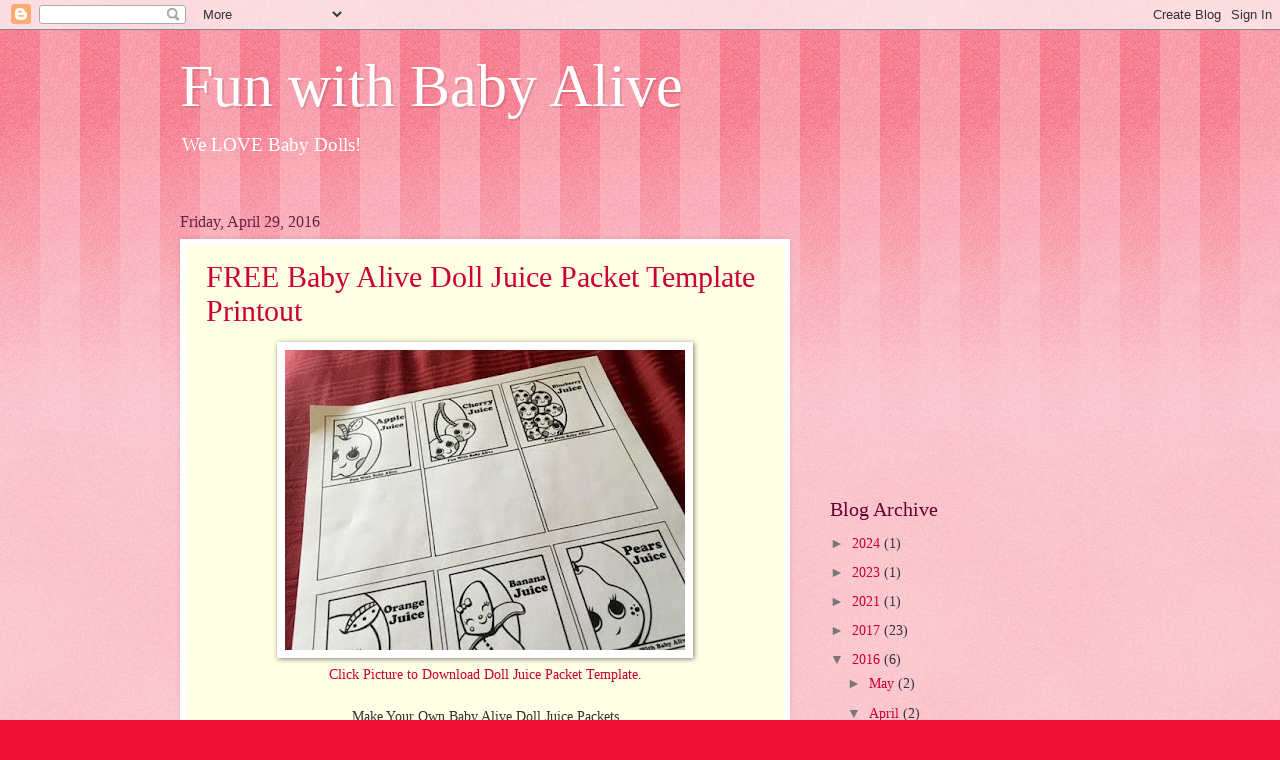

--- FILE ---
content_type: text/html; charset=utf-8
request_url: https://www.google.com/recaptcha/api2/aframe
body_size: 267
content:
<!DOCTYPE HTML><html><head><meta http-equiv="content-type" content="text/html; charset=UTF-8"></head><body><script nonce="tvzltHBUbkIUF5jtWfoO_Q">/** Anti-fraud and anti-abuse applications only. See google.com/recaptcha */ try{var clients={'sodar':'https://pagead2.googlesyndication.com/pagead/sodar?'};window.addEventListener("message",function(a){try{if(a.source===window.parent){var b=JSON.parse(a.data);var c=clients[b['id']];if(c){var d=document.createElement('img');d.src=c+b['params']+'&rc='+(localStorage.getItem("rc::a")?sessionStorage.getItem("rc::b"):"");window.document.body.appendChild(d);sessionStorage.setItem("rc::e",parseInt(sessionStorage.getItem("rc::e")||0)+1);localStorage.setItem("rc::h",'1769238265183');}}}catch(b){}});window.parent.postMessage("_grecaptcha_ready", "*");}catch(b){}</script></body></html>

--- FILE ---
content_type: text/plain
request_url: https://www.google-analytics.com/j/collect?v=1&_v=j102&a=318932123&t=pageview&_s=1&dl=http%3A%2F%2Fwww.funwithbabyalive.com%2F2016%2F04%2F&ul=en-us%40posix&dt=Fun%20with%20Baby%20Alive%3A%20April%202016&sr=1280x720&vp=1280x720&_u=IEBAAEABAAAAACAAI~&jid=1054356567&gjid=839735615&cid=1344844118.1769238262&tid=UA-47238455-1&_gid=240151402.1769238262&_r=1&_slc=1&z=1496472283
body_size: -452
content:
2,cG-FBPKGWRBNX